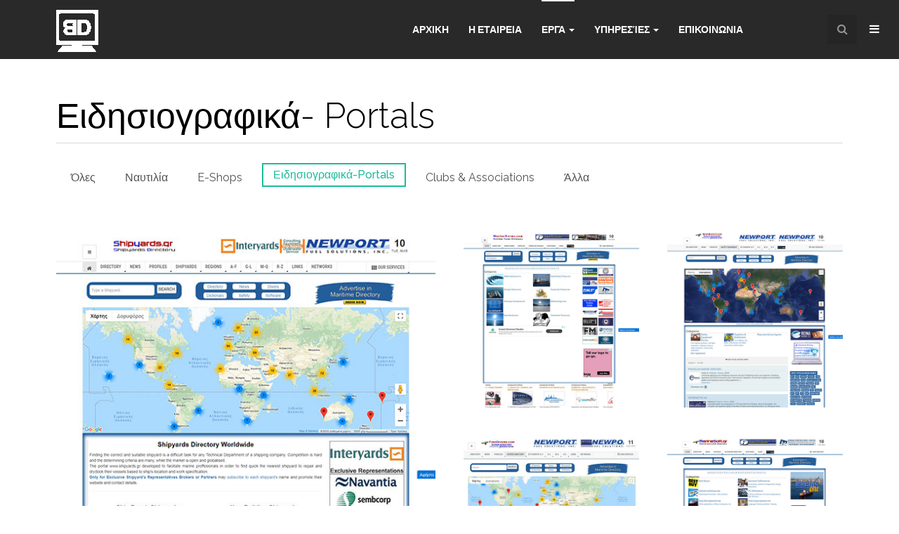

--- FILE ---
content_type: text/html; charset=utf-8
request_url: https://bestdesign.gr/index.php/portfolio-page/portals
body_size: 4956
content:

<!DOCTYPE html>
<html lang="en-gb" dir="ltr"
	  class='com_content view-category layout-ja_sugiteportfolio itemid-840 j39 mm-hover'>

<head>
	<base href="https://bestdesign.gr/index.php/portfolio-page/portals" />
	<meta http-equiv="content-type" content="text/html; charset=utf-8" />
	<meta name="description" content="Bestdesign.Gr Ειδικευόμαστε σε οικονομικά προσιτές λύσεις στο τομέα του διαδικτύου και της διαφήμισης για μικρές ή μεγάλες επιχειρήσεις, που σχεδιάζουν την εταιρική παρουσίαση τους στο Διαδίκτυο." />
	<meta name="generator" content="Joomla! - Open Source Content Management" />
	<title>Ειδησιογραφικά- Portals</title>
	<link href="/index.php/portfolio-page/portals?format=feed&amp;type=rss" rel="alternate" type="application/rss+xml" title="RSS 2.0" />
	<link href="/index.php/portfolio-page/portals?format=feed&amp;type=atom" rel="alternate" type="application/atom+xml" title="Atom 1.0" />
	<link href="/templates/ja_sugite/favicon.ico" rel="shortcut icon" type="image/vnd.microsoft.icon" />
	<link href="https://bestdesign.gr/index.php/component/search/?Itemid=840&amp;format=opensearch" rel="search" title="Search Bestdesign Websites" type="application/opensearchdescription+xml" />
	<link href="/t3-assets/css/css-c0e58-50140.css" rel="stylesheet" type="text/css" media="all" />
	<link href="/t3-assets/css/css-d5949-40192.css" rel="stylesheet" type="text/css" media="all" />
	<link href="/t3-assets/css/css-088c3-50140.css" rel="stylesheet" type="text/css" media="all" />
	<link href="//fonts.googleapis.com/css?family=Raleway:400,100,300,500,600,700c" rel="stylesheet" type="text/css" />
	<style type="text/css">
div.mod_search63 input[type="search"]{ width:auto; }
	</style>
	<script type="application/json" class="joomla-script-options new">{"csrf.token":"f9d7b894857d8d902170a443370ea725","system.paths":{"root":"","base":""}}</script>
	<script src="/t3-assets/js/js-4d785-40192.js" type="text/javascript"></script>
	<script type="text/javascript">
jQuery(window).on('load',  function() {
				new JCaption('img.caption');
			});
            var T3JSVars = {
               baseUrl: "",
               tplUrl: "/templates/ja_sugite",
               finishedMsg: "That\'s all",
               itemlg : "4",
               itemmd : "3",
               itemsm : "2",
               itemsmx : "2",
               itemxs : "1",
               gutter : "40"
            };
        
	</script>

	
<!-- META FOR IOS & HANDHELD -->
	<meta name="viewport" content="width=device-width, initial-scale=1.0, maximum-scale=1.0, user-scalable=no"/>
	<style type="text/stylesheet">
		@-webkit-viewport   { width: device-width; }
		@-moz-viewport      { width: device-width; }
		@-ms-viewport       { width: device-width; }
		@-o-viewport        { width: device-width; }
		@viewport           { width: device-width; }
	</style>
	<script type="text/javascript">
		//<![CDATA[
		if (navigator.userAgent.match(/IEMobile\/10\.0/)) {
			var msViewportStyle = document.createElement("style");
			msViewportStyle.appendChild(
				document.createTextNode("@-ms-viewport{width:auto!important}")
			);
			document.getElementsByTagName("head")[0].appendChild(msViewportStyle);
		}
		//]]>
	</script>
<meta name="HandheldFriendly" content="true"/>
<meta name="apple-mobile-web-app-capable" content="YES"/>
<!-- //META FOR IOS & HANDHELD -->




<!-- Le HTML5 shim and media query for IE8 support -->
<!--[if lt IE 9]>
<script type="text/javascript" src="/plugins/system/t3/base-bs3/js/respond.min.js"></script>
<script src="//html5shim.googlecode.com/svn/trunk/html5.js"></script>
<![endif]-->

<!-- You can add Google Analytics here or use T3 Injection feature -->

</head>

<body>

<div class="t3-wrapper"> <!-- Need this wrapper for off-canvas menu. Remove if you don't use of-canvas -->

  
<!-- HEADER -->
<header id="t3-header" class="wrap t3-header">
	<div class="container">
		<div class="row">
	
			<!-- LOGO -->
			<div class="col-xs-8 col-sm-6 col-md-3 logo">
				<div class="logo-image logo-control">
					<a href="/" title="BestDesign">
													<img class="logo-img" src="/images/logo_white.png" alt="BestDesign" />
																			<img class="logo-img-sm" src="/images/logo_white.png" alt="BestDesign" />
												<span>BestDesign</span>
					</a>
					<small class="site-slogan"></small>
				</div>
			</div>
			<!-- //LOGO -->
			
							<div class="head-right">
											<!-- HEAD SEARCH -->
						<div class="head-search ">
							<div class="dropdown">
							  <button class="btn btn-primary dropdown-toggle" type="button" id="head-search" data-toggle="dropdown">
							    <i class="fa fa-search"></i>
							  </button>
							  <div class="dropdown-menu" role="menu" aria-labelledby="head-search">
							    <div class="search mod_search63">
	<form action="/index.php/portfolio-page/portals" method="post" class="form-inline form-search">
		<label for="mod-search-searchword63" class="element-invisible">Search ...</label> <input name="searchword" id="mod-search-searchword" aria-label="search" maxlength="200"  class="form-control search-query" type="search" size="20" placeholder="Search ..." /> <input type="image" alt="Search" class="button" src="/" onclick="this.form.searchword.focus();"/>		<input type="hidden" name="task" value="search" />
		<input type="hidden" name="option" value="com_search" />
		<input type="hidden" name="Itemid" value="840" />
	</form>
</div>

							  </div>
							</div>
						</div>
						<!-- //HEAD SEARCH -->
						
										
					<!-- Brand and toggle get grouped for better mobile display -->
					<div class="navbar-header">
					
									
													
<button class="btn btn-primary off-canvas-toggle " type="button" data-pos="right" data-nav="#t3-off-canvas" data-effect="off-canvas-effect-2">
  <i class="fa fa-bars"></i>
</button>

<!-- OFF-CANVAS SIDEBAR -->
<div id="t3-off-canvas" class="t3-off-canvas ">

  <div class="t3-off-canvas-header">
    <h2 class="t3-off-canvas-header-title">Sidebar</h2>
    <button type="button" class="close" data-dismiss="modal" aria-hidden="true">&times;</button>
  </div>

  <div class="t3-off-canvas-body">
    <div class="t3-module module_menu " id="Mod1"><div class="module-inner"><div class="module-ct"><ul class="nav nav-pills nav-stacked menu">
<li class="item-435 default"><a href="/index.php" class="">Αρχικη</a></li><li class="item-500"><a href="/index.php/about-us" class="">Η ΕΤΑΙΡΕΙΑ</a></li><li class="item-498 active deeper dropdown parent"><a href="/index.php/portfolio-page" class=" dropdown-toggle" data-toggle="dropdown">Εργα<em class="caret"></em></a><ul class="dropdown-menu"><li class="item-838"><a href="/index.php/portfolio-page/nautilia" class="">Ναυτιλία</a></li><li class="item-839"><a href="/index.php/portfolio-page/e-shops" class="">e-Shops</a></li><li class="item-840 current active"><a href="/index.php/portfolio-page/portals" class="">Ειδησιογραφικά- Portals</a></li><li class="item-841"><a href="/index.php/portfolio-page/clubs-associations" class="">Clubs &amp; Associations</a></li><li class="item-842"><a href="/index.php/portfolio-page/2020-01-21-13-53-48" class="">Άλλα</a></li></ul></li><li class="item-549 parent"><a href="/index.php/our-services" class="">Υπηρεσίες</a></li><li class="item-501"><a href="https://www.infomarine.gr/more/contact.html" class="" target="_blank" rel="noopener noreferrer">Επικοινωνια </a></li></ul>
</div></div></div>
  </div>

</div>
<!-- //OFF-CANVAS SIDEBAR -->

									
					</div>
				</div>
			
			<!-- MAIN NAVIGATION -->
			<nav id="t3-mainnav" class="col-sm-6 col-md-9 pull-right navbar navbar-default t3-mainnav">
			
								
					<div class="t3-navbar navbar-collapse collapse">
						<div  class="t3-megamenu animate elastic"  data-duration="400" data-responsive="true">
<ul itemscope itemtype="http://www.schema.org/SiteNavigationElement" class="nav navbar-nav level0">
<li itemprop='name'  data-id="435" data-level="1">
<a itemprop='url' class=""  href="/index.php"   data-target="#">Αρχικη </a>

</li>
<li itemprop='name'  data-id="500" data-level="1">
<a itemprop='url' class=""  href="/index.php/about-us"   data-target="#">Η ΕΤΑΙΡΕΙΑ </a>

</li>
<li itemprop='name' class="active dropdown mega" data-id="498" data-level="1">
<a itemprop='url' class=" dropdown-toggle"  href="/index.php/portfolio-page"   data-target="#" data-toggle="dropdown">Εργα <em class="caret"></em></a>

<div class="nav-child dropdown-menu mega-dropdown-menu"  ><div class="mega-dropdown-inner">
<div class="row">
<div class="col-xs-12 mega-col-nav" data-width="12"><div class="mega-inner">
<ul itemscope itemtype="http://www.schema.org/SiteNavigationElement" class="mega-nav level1">
<li itemprop='name'  data-id="838" data-level="2">
<a itemprop='url' class=""  href="/index.php/portfolio-page/nautilia"   data-target="#">Ναυτιλία </a>

</li>
<li itemprop='name'  data-id="839" data-level="2">
<a itemprop='url' class=""  href="/index.php/portfolio-page/e-shops"   data-target="#">e-Shops </a>

</li>
<li itemprop='name' class="current active" data-id="840" data-level="2">
<a itemprop='url' class=""  href="/index.php/portfolio-page/portals"   data-target="#">Ειδησιογραφικά- Portals </a>

</li>
<li itemprop='name'  data-id="841" data-level="2">
<a itemprop='url' class=""  href="/index.php/portfolio-page/clubs-associations"   data-target="#">Clubs &amp; Associations </a>

</li>
<li itemprop='name'  data-id="842" data-level="2">
<a itemprop='url' class=""  href="/index.php/portfolio-page/2020-01-21-13-53-48"   data-target="#">Άλλα </a>

</li>
</ul>
</div></div>
</div>
</div></div>
</li>
<li itemprop='name' class="dropdown mega" data-id="549" data-level="1">
<a itemprop='url' class=" dropdown-toggle"  href="/index.php/our-services"   data-target="#" data-toggle="dropdown">Υπηρεσίες <em class="caret"></em></a>

<div class="nav-child dropdown-menu mega-dropdown-menu"  ><div class="mega-dropdown-inner">
<div class="row">
<div class="col-xs-12 mega-col-nav" data-width="12"><div class="mega-inner">
<ul itemscope itemtype="http://www.schema.org/SiteNavigationElement" class="mega-nav level1">
<li itemprop='name'  data-id="843" data-level="2">
<a itemprop='url' class=""  href="/index.php/our-services/2020-01-21-14-02-30"   data-target="#">ΚΑΤΑΣΚΕΥΕΣ ΙΣΤΟΣΕΛΙΔΩΝ </a>

</li>
<li itemprop='name'  data-id="844" data-level="2">
<a itemprop='url' class=""  href="/index.php/our-services/2020-01-21-14-02-56"   data-target="#">ΔΙΑΦΗΜΙΣΤΕΙΤΕ ΜΑΖΙ ΜΑΣ </a>

</li>
<li itemprop='name'  data-id="845" data-level="2">
<a itemprop='url' class=""  href="https://bestdomains.gr/el/"   data-target="#">DOMAIN&amp;HOSTING PLANS</a>

</li>
</ul>
</div></div>
</div>
</div></div>
</li>
<li itemprop='name'  data-id="501" data-level="1">
<a itemprop='url' class=""  href="https://www.infomarine.gr/more/contact.html" target="_blank"   data-target="#">Επικοινωνια</a>

</li>
</ul>
</div>

					</div>
			
			</nav>
			<!-- //MAIN NAVIGATION -->

	
		</div>
	</div>
</header>
<!-- //HEADER -->


  



  


  

<div id="t3-mainbody" class="container t3-mainbody">
	<div class="row">

		<!-- MAIN CONTENT -->
		<div id="t3-content" class="t3-content col-xs-12">
						
<div class="ja-masonry-wrap">
   <div class="page-header clearfix">
    <h1 class="page-title"> Ειδησιογραφικά- Portals </h1>
  </div>
    
  	
	<!-- Load Modules with position "portfolio-menu" -->
  <div class="t3-module module " id="Mod120"><div class="module-inner"><div class="module-ct"><ul class="categories-list">

<li >
    <a href="/index.php/portfolio-page">
      Όλες    </a>
 </li>
 
<li >     <a href="/index.php/portfolio-page/nautilia">
      Ναυτιλία    </a>
  
     </li>
<li >     <a href="/index.php/portfolio-page/e-shops">
      E-Shops    </a>
  
     </li>
<li  class="active">     <a href="/index.php/portfolio-page/portals">
      Ειδησιογραφικά-Portals    </a>
  
     </li>
<li >     <a href="/index.php/portfolio-page/clubs-associations">
      Clubs & Associations    </a>
  
     </li>
<li >     <a href="/index.php/portfolio-page/2020-01-21-13-53-48">
      Άλλα    </a>
  
     </li>
</ul>
</div></div></div><!-- End load -->
<div class="grid blog" id="grid">
	
	
	
		
	
							<div class="item isotope-item  item-w2 item-h2">


	<!-- Article -->
	<article>
	<div class="item-image front">
										<div class="pull-left">
					<a href="/index.php/portfolio-page/portals/222-www-shipyards-gr">
					<img
											 src="/images/erga/eidiseis/neos/shipyards.jpg"
						alt=""/>
						</a>
				</div>
			 
	</div>
	
	<div class="item-desc back">
					<header class="article-header clearfix">
				<h2 class="article-title">
											<a href="/index.php/portfolio-page/portals/222-www-shipyards-gr"> www.shipyards.gr</a>
									</h2>
			</header>
		
	
	</div>
		
	</article>
	<!-- //Article -->

	

</div>					
	
							    <div class="item isotope-item ">


	<!-- Article -->
	<article>
	<div class="item-image front">
										<div class="pull-left">
					<a href="/index.php/portfolio-page/portals/226-www-marineterms-com">
					<img
											 src="/images/erga/eidiseis/neos/marineterms.jpg"
						alt=""/>
						</a>
				</div>
			 
	</div>
	
	<div class="item-desc back">
					<header class="article-header clearfix">
				<h2 class="article-title">
											<a href="/index.php/portfolio-page/portals/226-www-marineterms-com"> www.marineterms.com</a>
									</h2>
			</header>
		
	
	</div>
		
	</article>
	<!-- //Article -->

	

</div>				
						    <div class="item isotope-item ">


	<!-- Article -->
	<article>
	<div class="item-image front">
										<div class="pull-left">
					<a href="/index.php/portfolio-page/portals/225-www-shipsafety-gr">
					<img
											 src="/images/erga/eidiseis/neos/shipsafety.jpg"
						alt=""/>
						</a>
				</div>
			 
	</div>
	
	<div class="item-desc back">
					<header class="article-header clearfix">
				<h2 class="article-title">
											<a href="/index.php/portfolio-page/portals/225-www-shipsafety-gr"> www.shipsafety.gr</a>
									</h2>
			</header>
		
	
	</div>
		
	</article>
	<!-- //Article -->

	

</div>				
						    <div class="item isotope-item ">


	<!-- Article -->
	<article>
	<div class="item-image front">
										<div class="pull-left">
					<a href="/index.php/portfolio-page/portals/224-www-finddivers-com">
					<img
											 src="/images/erga/eidiseis/neos/finddivers.jpg"
						alt=""/>
						</a>
				</div>
			 
	</div>
	
	<div class="item-desc back">
					<header class="article-header clearfix">
				<h2 class="article-title">
											<a href="/index.php/portfolio-page/portals/224-www-finddivers-com"> www.finddivers.com</a>
									</h2>
			</header>
		
	
	</div>
		
	</article>
	<!-- //Article -->

	

</div>				
						    <div class="item isotope-item ">


	<!-- Article -->
	<article>
	<div class="item-image front">
										<div class="pull-left">
					<a href="/index.php/portfolio-page/portals/223-www-marinesoft-gr">
					<img
											 src="/images/erga/eidiseis/neos/marinsoft.jpg"
						alt=""/>
						</a>
				</div>
			 
	</div>
	
	<div class="item-desc back">
					<header class="article-header clearfix">
				<h2 class="article-title">
											<a href="/index.php/portfolio-page/portals/223-www-marinesoft-gr"> www.marinesoft.gr</a>
									</h2>
			</header>
		
	
	</div>
		
	</article>
	<!-- //Article -->

	

</div>				
		

            <nav id="page-nav" class="pagination">
                        <a id="page-next-link" href="/index.php/portfolio-page/portals?start=5" data-limit="5" data-start="0" data-page-total="2" data-total="8"></a>
        </nav>
    </div>
    					<div id="infinity-next" class="btn btn-primary btn-block hidden">Next project</div>
			
	</div>

		</div>
		<!-- //MAIN CONTENT -->

	</div>
</div> 



  


  


  
<!-- BACK TOP TOP BUTTON -->
<div id="back-to-top" data-spy="affix" data-offset-top="300" class="back-to-top hidden-xs hidden-sm affix-top">
  <button class="btn btn-primary" title="Back to Top"><i class="fa fa-caret-up"></i></button>
</div>

<script type="text/javascript">
(function($) {
	// Back to top
	$('#back-to-top').on('click', function(){
		$("html, body").animate({scrollTop: 0}, 500);
		return false;
	});
})(jQuery);
</script>
<!-- BACK TO TOP BUTTON -->

<!-- FOOTER -->
<footer id="t3-footer" class="wrap t3-footer">

			<div class="footer-info ">
			<div class="container">
				

<div class="custom"  >
	<div class="row">
<table style="height: 144px; border-color: #2d3e50;" width="100%">
<tbody>
<tr>
<td style="width: 50%; border-top: 0px !important;"><a href="/index.php"><img src="/images/logo_white.png" width="60" height="60" /></a>
<ul>
<li><strong>Address:</strong> Akti Miaouli 33 Str., Piraeus, 18535</li>
<li><strong>Phone:</strong> +30 2104292114</li>
<li><strong>Email:</strong> <a href="mailto:support@infomarine.gr" target="_blank" rel="noopener noreferrer">support@infomarine.gr</a></li>
</ul>
<p> </p>
</td>
<td style="width: 50%; border-top: 0px !important; line-height: 1.3; padding-right: 4%; padding-top: 0.5%;">
<p style="text-align: right;"><a style="color: #838b99;" href="/index.php" data-target="#">ΑΡΧΙΚΗ</a></p>
<p style="text-align: right;"><a style="color: #838b99;" href="/index.php/about-us">Η ΕΤΑΙΡΕΙΑ</a></p>
<p style="text-align: right;"><a class=" dropdown-toggle" style="color: #838b99;" href="/index.php/portfolio-page">ΕΡΓΑ </a></p>
<p style="text-align: right;"><a class=" dropdown-toggle" style="color: #838b99;" href="/index.php/our-services">ΥΠΗΡΕΣΊΕΣ </a></p>
<p style="text-align: right;"><a style="color: #838b99;" href="https://www.infomarine.gr/more/contact.html" target="_blank" rel="noopener noreferrer">ΕΠΙΚΟΙΝΩΝΙΑ</a></p>
</td>
</tr>
</tbody>
</table>
</div></div>

			</div>
		</div>
			
	
	<section class="t3-copyright">
		<div class="container">
			<div class="row">
				<div class="col-md-12 copyright ">
					
				</div>
							</div>
		</div>
	</section>

</footer>
<!-- //FOOTER -->

</div>

</body>

</html>